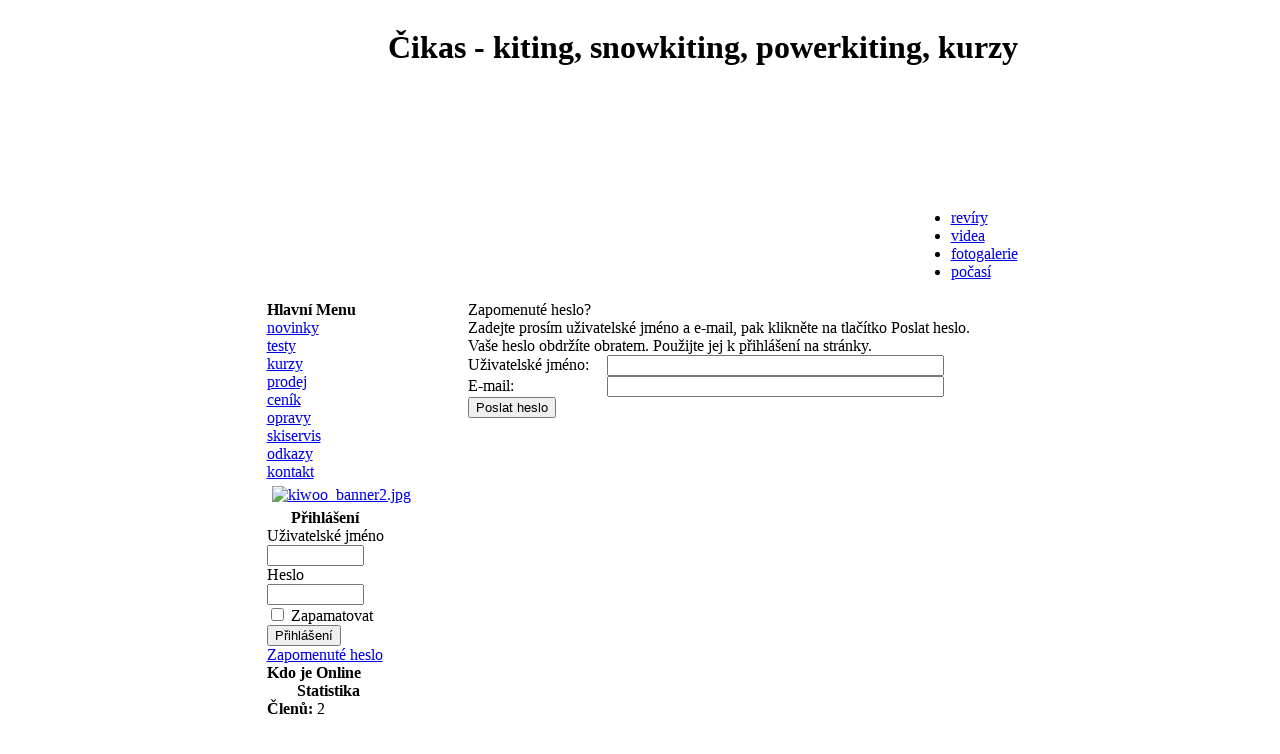

--- FILE ---
content_type: text/html
request_url: http://www.cikas-kite.cz/index.php?option=com_registration&task=lostPassword
body_size: 2254
content:
<?xml version="1.0" encoding="utf-8"?><!DOCTYPE html PUBLIC "-//W3C//DTD XHTML 1.0 Transitional//EN" "http://www.w3.org/TR/xhtml1/DTD/xhtml1-transitional.dtd">
<html xmlns="http://www.w3.org/1999/xhtml" xml:lang="cs" lang="cs">
<head>
<meta http-equiv="Content-Type" content="text/html; charset=utf-8" />
<title>Čikas Windsurfing - Zapomenuté heslo?</title>
<meta name="description" content="ČIKAS Windsurfing - škola snowkitingu, windsurfingu, landkitingu" />
<meta name="keywords" content="kiting snowkiting powerkiting" />
<meta name="Generator" content="Joomla! - Copyright (C) 2005 - 2007 Open Source Matters. All rights reserved." />
<meta name="robots" content="index, follow" />
	<link rel="shortcut icon" href="http://www.cikas-kite.cz/images/favicon.ico" />
	<link href="http://www.cikas-kite.cz/templates/itx_cikas/css/template_css.css" rel="stylesheet" type="text/css" />
<meta name="author" content="itx.cz" />
</head>

<body>
<div align="center" id="itxborder">
<table width="755" height="185" border="0" align="center" cellpadding="0" cellspacing="0" >
  <tr>
    <td align="right" valign="top" background="http://www.cikas-kite.cz/templates/itx_cikas/images/index_03.jpg">
      <h1>Čikas - kiting, snowkiting, powerkiting, kurzy</h1>
    </td>
  </tr>
</table>

<table width="755" height="41" border="0" align="center" cellpadding="0" cellspacing="0" >
  <tr>
    <td align="right" class="menu">
       		<table cellpadding="0" cellspacing="0" class="moduletable">
				<tr>
			<td>
				<ul id="mainlevel-nav"><li><a href="http://www.cikas-kite.cz/index.php?option=com_content&amp;task=view&amp;id=24&amp;Itemid=26" class="mainlevel-nav" >revíry</a></li><li><a href="http://www.cikas-kite.cz/index.php?option=com_weblinks&amp;Itemid=24" class="mainlevel-nav" >videa</a></li><li><a href="http://www.cikas-kite.cz/index.php?option=com_itx_photo_gallery&amp;Itemid=55" class="mainlevel-nav" >fotogalerie</a></li><li><a href="http://www.cikas-kite.cz/index.php?option=com_content&amp;task=view&amp;id=22&amp;Itemid=23" class="mainlevel-nav" >počasí</a></li></ul>			</td>
		</tr>
		</table>
		    </td>
  </tr>
</table>
<table width="755" border="0" align="center" cellpadding="4" cellspacing="0" >
  <tr>
    <td width="193" valign="top">		<table cellpadding="0" cellspacing="0" class="moduletable">
					<tr>
				<th valign="top">
					Hlavní Menu				</th>
			</tr>
					<tr>
			<td>
				
<table width="100%" border="0" cellpadding="0" cellspacing="0">
<tr align="left"><td><a href="http://www.cikas-kite.cz/index.php?option=com_frontpage&amp;Itemid=1" class="mainlevel" >novinky</a></td></tr>
<tr align="left"><td><a href="http://www.cikas-kite.cz/index.php?option=com_content&amp;task=blogcategory&amp;id=6&amp;Itemid=58" class="mainlevel" >testy</a></td></tr>
<tr align="left"><td><a href="http://www.cikas-kite.cz/index.php?option=com_content&amp;task=view&amp;id=2&amp;Itemid=3" class="mainlevel" >kurzy</a></td></tr>
<tr align="left"><td><a href="http://www.cikas-kite.cz/index.php?option=com_content&amp;task=view&amp;id=8&amp;Itemid=8" class="mainlevel" >prodej</a></td></tr>
<tr align="left"><td><a href="http://www.cikas-kite.cz/index.php?option=com_content&amp;task=view&amp;id=95&amp;Itemid=61" class="mainlevel" >ceník</a></td></tr>
<tr align="left"><td><a href="http://www.cikas-kite.cz/index.php?option=com_content&amp;task=view&amp;id=16&amp;Itemid=16" class="mainlevel" >opravy</a></td></tr>
<tr align="left"><td><a href="http://www.cikas-kite.cz/index.php?option=com_content&amp;task=view&amp;id=21&amp;Itemid=21" class="mainlevel" >skiservis</a></td></tr>
<tr align="left"><td><a href="http://www.cikas-kite.cz/index.php?option=com_content&amp;task=view&amp;id=56&amp;Itemid=51" class="mainlevel" >odkazy</a></td></tr>
<tr align="left"><td><a href="http://www.cikas-kite.cz/index.php?option=com_content&amp;task=view&amp;id=1&amp;Itemid=2" class="mainlevel" >kontakt</a></td></tr>
</table>			</td>
		</tr>
		</table>
					<table cellpadding="0" cellspacing="0" class="moduletable">
				<tr>
			<td>
				<a href="http://www.kiwoo.eu"><img src="http://www.cikas-kite.cz/images/stories/kiwoo_banner2.jpg" style="margin: 5px; width: 165px; height: 110px" height="110" width="165" title="kiwoo_banner2.jpg" alt="kiwoo_banner2.jpg" /></a>
			</td>
		</tr>
		</table>
				<table cellpadding="0" cellspacing="0" class="moduletable">
					<tr>
				<th valign="top">
					Přihlášení				</th>
			</tr>
					<tr>
			<td>
					<form action="http://www.cikas-kite.cz/index.php" method="post" name="login" >
	
	<table width="100%" border="0" cellspacing="0" cellpadding="0" align="center">
	<tr>
		<td>
			<label for="mod_login_username">
				Uživatelské jméno			</label>
			<br />
			<input name="username" id="mod_login_username" type="text" class="inputbox" alt="username" size="10" />
			<br />
			<label for="mod_login_password">
				Heslo			</label>
			<br />
			<input type="password" id="mod_login_password" name="passwd" class="inputbox" size="10" alt="password" />
			<br />
			<input type="checkbox" name="remember" id="mod_login_remember" class="inputbox" value="yes" alt="Remember Me" />
			<label for="mod_login_remember">
				Zapamatovat			</label>
			<br />
			<input type="submit" name="Submit" class="button" value="Přihlášení" />
		</td>
	</tr>
	<tr>
		<td>
			<a href="http://www.cikas-kite.cz/index.php?option=com_registration&amp;task=lostPassword">
				Zapomenuté heslo</a>
		</td>
	</tr>
		</table>
	
	<input type="hidden" name="option" value="login" />
	<input type="hidden" name="op2" value="login" />
	<input type="hidden" name="lang" value="czech" />
	<input type="hidden" name="return" value="http://www.cikas-kite.cz/index.php?option=com_registration&amp;task=lostPassword" />
	<input type="hidden" name="message" value="0" />
	<input type="hidden" name="force_session" value="1" />
	<input type="hidden" name="j6da5ca494d340323a47356d9317e30c6" value="1" />
	</form>
				</td>
		</tr>
		</table>
				<table cellpadding="0" cellspacing="0" class="moduletable">
					<tr>
				<th valign="top">
					Kdo je Online				</th>
			</tr>
					<tr>
			<td>
							</td>
		</tr>
		</table>
				<table cellpadding="0" cellspacing="0" class="moduletable">
					<tr>
				<th valign="top">
					Statistika				</th>
			</tr>
					<tr>
			<td>
				<strong>Členů:</strong> 2<br />
<strong>Reportů:</strong> 125<br />
<strong>Odkazů:</strong> 22<br />
<strong>Přístupů:</strong> 3593956
			</td>
		</tr>
		</table>
		 &nbsp;</td>
    <td valign="top">
        		<form action="index.php" method="post">

		<div class="componentheading">
			Zapomenuté heslo?		</div>

		<table cellpadding="0" cellspacing="0" border="0" width="100%" class="contentpane">
		<tr>
			<td colspan="2">
				Zadejte prosím uživatelské jméno a e-mail, pak klikněte na tlačítko Poslat heslo.<br />Vaše heslo obdržíte obratem.  Použijte jej k přihlášení na stránky.			</td>
		</tr>
		<tr>
			<td>
				Uživatelské jméno:			</td>
			<td>
				<input type="text" name="checkusername" class="inputbox" size="40" maxlength="25" />
			</td>
		</tr>
		<tr>
			<td>
				E-mail:			</td>
			<td>
				<input type="text" name="confirmEmail" class="inputbox" size="40" />
			</td>
		</tr>
		<tr>
			<td colspan="2">
				<input type="submit" class="button" value="Poslat heslo" />
			</td>
		</tr>
		</table>
		
		<input type="hidden" name="option" value="com_registration" />
		<input type="hidden" name="task" value="sendNewPass" /> 
		<input type="hidden" name="j729bf09bd5a5a865483f862a539cdb83" value="1" />
		</form>
		    <br /></td>
    <td width="7"></td>
  </tr>
</table>
<table width="755" height="53" border="0" align="center" cellpadding="0" cellspacing="0" >
  <tr>
    <td valign="middle" background="http://www.cikas-kite.cz/templates/itx_cikas/images/index_14.gif"><div id="footer">
&copy; 2006 ČIKAS windsurfing a <a href="http://itx.cz"><b>itx.cz</b></a>, <font color="#274981">všechna práva vzhrazena</font></div></td>
  </tr>
</table>
<br />
</div>
</body>
</html>
<!-- 1769005550 -->